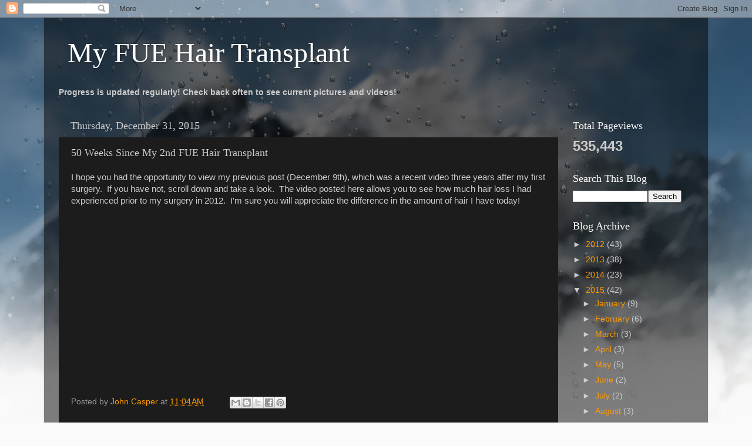

--- FILE ---
content_type: text/html; charset=UTF-8
request_url: http://www.myfuehairtransplant.com/b/stats?style=BLACK_TRANSPARENT&timeRange=ALL_TIME&token=APq4FmAB6BGNwQlKq_JnwJeO8NuH8-RzE_FEgeFaSHkQbpzxexx4uDEsV88K5iq7bJgOIK7Vs7do2z_mE3zmWKYE7ihit2ci9w
body_size: 260
content:
{"total":535443,"sparklineOptions":{"backgroundColor":{"fillOpacity":0.1,"fill":"#000000"},"series":[{"areaOpacity":0.3,"color":"#202020"}]},"sparklineData":[[0,18],[1,21],[2,16],[3,38],[4,55],[5,76],[6,36],[7,40],[8,34],[9,31],[10,33],[11,31],[12,23],[13,23],[14,28],[15,33],[16,37],[17,28],[18,38],[19,38],[20,21],[21,18],[22,28],[23,29],[24,100],[25,53],[26,12],[27,16],[28,17],[29,4]],"nextTickMs":720000}